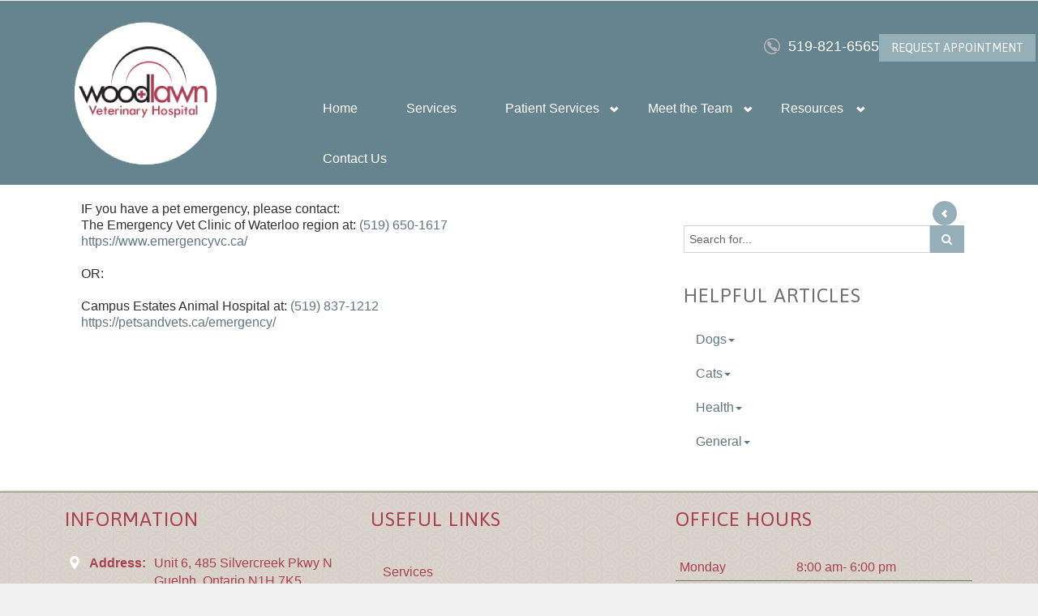

--- FILE ---
content_type: text/html; charset=UTF-8
request_url: https://www.woodlawnvet.ca/holiday-hours.html
body_size: 7971
content:
<!DOCTYPE html>
<html lang="en-US"><head><meta http-equiv="Content-Type" content="text/html; charset=utf-8"><meta name="viewport" content="width=device-width, initial-scale=1.0"><meta name="description" content="The Woodlawn Veterinary Hospital. Providing your veterinary needs in Guelph and surrounding areas. Please come in and visit us today to learn more about our Pet Examination services. Please call 519-821-6565 today."><link rel="icon" type="image/png" href="https://static.royacdn.com/3ec83ff2d6da51d37b5b4b13de293a9a/favicon.png"><link href="http://fonts.googleapis.com/css?family=Open+Sans:400,700,300" rel="stylesheet" type="text/css"><link href="https://fonts.googleapis.com/css?family=Asap:400,400italic,700,700italic" rel="stylesheet" type="text/css"><link href="https://www.woodlawnvet.ca/css/bootstrap.min.css" rel="stylesheet" type="text/css"><link rel="stylesheet" href="//maxcdn.bootstrapcdn.com/font-awesome/4.3.0/css/font-awesome.min.css"><link href="https://www.woodlawnvet.ca/css/common-global.css" rel="stylesheet" type="text/css"><link href="https://www.woodlawnvet.ca/css/site-overrides.css?jxl661227651=jxl661227651" rel="stylesheet" type="text/css"><link href="https://www.woodlawnvet.ca/css/pages/WebPage-5d68bfc5-17bd-4943-8245-f1a1ef9f6aad.css?jxl661227651=jxl661227651" rel="stylesheet" type="text/css"><link href="https://www.woodlawnvet.ca/styles/custom-color.css" rel="stylesheet"><link href="https://www.woodlawnvet.ca/styles/common.css" rel="stylesheet"><script>function goBack(){window.history.back()}</script><title>Holiday Hours Woodlawn Veterinary Hospital</title></head><body data-webroot="" data-page-id="WebPage-5d68bfc5-17bd-4943-8245-f1a1ef9f6aad" data-page-name="holiday-hours" data-siteid="Site-903bcb40-5473-46c8-87ce-11d1258a3d71" data-site="Site-903bcb40-5473-46c8-87ce-11d1258a3d71" class="header-light pattern-none"> <div id="wrapper-outer"> <div id="wrapper"> <div id="wrapper-inner"> <div id="breadcrumb-header-wrapper"> <div id="breadcrumb-header"> <div id="breadcrumb-header-inner"> <div class="breadcrumb-wrapper"> <div class="container"> <div class="row"> <div class="span12"> </div> </div> </div> </div> </div> </div></div> <div id="header-wrapper"> <div id="header"> <div id="header-inner"> <div class="container"> <div class="navbar"> <div class="navbar-inner"> <div class="row"> <div class="col-xs-12"> <a href="#nav" class="visible-xs visible-sm" id="btn-nav">Toggle navigation</a> <div class="col-xs-12 header-wrapper"><div class="col-xs-12 col-md-3 col-lg-3 logo"><img src="https://static.royacdn.com/Site-903bcb40-5473-46c8-87ce-11d1258a3d71/logo2_1_.png" loading="lazy" alt="" class="" data-url="https://www.woodlawnvet.ca/index.html"></div><div class="col-xs-12 col-md-9 col-lg-9 "><div class="col-xs-12 col-sm-12 col-md-9 col-lg-10 " style="text-align: center; padding: 10px 0 0;"><div><div class="info visible-lg visible-md"> <div class="site-phone visible-lg visible-md"><span><a href="tel:519-821-6565" title="Call 519-821-6565">519-821-6565</a></span></div></div> <div class="mobile-icons visible-sm visible-xs"> <ul class="mobile-icons-li"><li><a href="tel:519-821-6565" title="Call 519-821-6565"><span class="fa fa-phone-square"></span></a></li> <li><a href="#" onclick="$('#request-appointment').modal(); return false;"><span class="fa fa-calendar"></span></a></li> </ul></div> </div></div><div class="col-xs-12 hidden-xs col-sm-6 hidden-sm col-md-3 col-lg-2 header-request-appt"><div><a class="btn btn-primary" href="#" onclick="$('#request-appointment').modal(); return false;"><span>Request Appointment</span></a></div></div><div class="col-xs-12 hidden-xs hidden-sm "><div><div id="navigation"> <div class="container"> <div class="navigation-wrapper"> <div class="navigation clearfix-normal"> <ul class="nav"><li class=" " data-active=""><a href="https://www.woodlawnvet.ca/index.html">Home</a></li> <li class=" " data-active=""><a href="https://www.woodlawnvet.ca/services.html">Services</a></li> <li class="dropdown  " role="presentation">
<a class="dropdown-toggle" data-toggle="dropdown" href="#" role="button" aria-haspopup="true" aria-expanded="false">
Patient Services<span class="caret"></span></a><ul class="dropdown-menu"><li class=" "><a href="https://www.woodlawnvet.ca/pharmacy-refills.html">Pharmacy Refills</a></li> <li class=" "><a href="https://www.woodlawnvet.ca/payment-options.html">Payment Options</a></li> <li class=" "><a href="https://www.woodlawnvet.ca/vip-loyalty-program.html">VIP Loyalty Program</a></li>
</ul></li> <li class="dropdown  " role="presentation">
<a class="dropdown-toggle" data-toggle="dropdown" href="https://www.woodlawnvet.ca/about.html" role="button" aria-haspopup="true" aria-expanded="false">
Meet the Team<span class="caret"></span></a><ul class="dropdown-menu"><li class=" "><a href="https://www.woodlawnvet.ca/about-us.html">About Us</a></li> <li class=" "><a href="https://www.woodlawnvet.ca/our-veterinarians.html">Our Veterinarians</a></li> <li class=" "><a href="https://www.woodlawnvet.ca/our-careteam.html">Our Care Team</a></li> <li class=" "><a href="https://www.woodlawnvet.ca/hospital-tour.html">Hospital Tour</a></li> <li class=" "><a href="https://www.woodlawnvet.ca/happy-pets.html">Photo Gallery</a></li>
</ul></li> <li class="dropdown  " role="presentation">
<a class="dropdown-toggle" data-toggle="dropdown" href="#" role="button" aria-haspopup="true" aria-expanded="false">
Resources<span class="caret"></span></a><ul class="dropdown-menu"><li class=" "><a href="https://www.woodlawnvet.ca/rabies.html">Rabies Awareness</a></li> <li class=" "><a href="https://www.woodlawnvet.ca/seasonal-risks.html">Seasonal Risks</a></li> <li class=" "><a href="https://www.woodlawnvet.ca/patient-feedback.html">Patient Feedback</a></li> <li class=" "><a href="https://www.woodlawnvet.ca/web-resources.html">Web Resources</a></li> <li class=" "><a href="https://www.woodlawnvet.ca/blog.html">Blog</a></li>
</ul></li> <li class=" " data-active=""><a href="https://www.woodlawnvet.ca/contact-us.html">Contact Us</a></li>
</ul></div> </div> </div></div></div></div></div></div> </div> </div> </div> </div> </div> </div> </div></div> <div class="visible-xs visible-sm" id="navigation"> <div class="container"> <div class="navigation-wrapper"> <div class="navigation clearfix-normal"> <ul class="nav"><li class=" " data-active=""><a href="https://www.woodlawnvet.ca/index.html">Home</a></li> <li class=" " data-active=""><a href="https://www.woodlawnvet.ca/services.html">Services</a></li> <li class="dropdown  " role="presentation">
<a class="dropdown-toggle" data-toggle="dropdown" href="#" role="button" aria-haspopup="true" aria-expanded="false">
Patient Services<span class="caret"></span></a><ul class="dropdown-menu"><li class=" "><a href="https://www.woodlawnvet.ca/pharmacy-refills.html">Pharmacy Refills</a></li> <li class=" "><a href="https://www.woodlawnvet.ca/payment-options.html">Payment Options</a></li> <li class=" "><a href="https://www.woodlawnvet.ca/vip-loyalty-program.html">VIP Loyalty Program</a></li>
</ul></li> <li class="dropdown  " role="presentation">
<a class="dropdown-toggle" data-toggle="dropdown" href="https://www.woodlawnvet.ca/about.html" role="button" aria-haspopup="true" aria-expanded="false">
Meet the Team<span class="caret"></span></a><ul class="dropdown-menu"><li class=" "><a href="https://www.woodlawnvet.ca/about-us.html">About Us</a></li> <li class=" "><a href="https://www.woodlawnvet.ca/our-veterinarians.html">Our Veterinarians</a></li> <li class=" "><a href="https://www.woodlawnvet.ca/our-careteam.html">Our Care Team</a></li> <li class=" "><a href="https://www.woodlawnvet.ca/hospital-tour.html">Hospital Tour</a></li> <li class=" "><a href="https://www.woodlawnvet.ca/happy-pets.html">Photo Gallery</a></li>
</ul></li> <li class="dropdown  " role="presentation">
<a class="dropdown-toggle" data-toggle="dropdown" href="#" role="button" aria-haspopup="true" aria-expanded="false">
Resources<span class="caret"></span></a><ul class="dropdown-menu"><li class=" "><a href="https://www.woodlawnvet.ca/rabies.html">Rabies Awareness</a></li> <li class=" "><a href="https://www.woodlawnvet.ca/seasonal-risks.html">Seasonal Risks</a></li> <li class=" "><a href="https://www.woodlawnvet.ca/patient-feedback.html">Patient Feedback</a></li> <li class=" "><a href="https://www.woodlawnvet.ca/web-resources.html">Web Resources</a></li> <li class=" "><a href="https://www.woodlawnvet.ca/blog.html">Blog</a></li>
</ul></li> <li class=" " data-active=""><a href="https://www.woodlawnvet.ca/contact-us.html">Contact Us</a></li>
</ul></div> </div> </div></div> <div id="content"> <div class="container"> <div id="main"> <input class="btn btn-primary arrow-left back-button" value="" onclick="goBack()"><div class="col-xs-12 "><div class="col-xs-12 col-md-8 col-lg-8 " style="padding: 0 20px;"><div class="col-xs-12 "><div><p dir="ltr" id="internal-source-marker_0.5356924577205358">IF you have a pet emergency, please contact:<br>The Emergency Vet Clinic of Waterloo region at: <a data-cke-saved-href="tel:5196501617" href="tel:5196501617" data-toggle-value="" data-toggle-default-visible="false" data-toggle-show-animation="" data-toggle-hide-animation="" data-toggle-show-animation-options="{}" data-toggle-hide-animation-options="{}" id="" class="" target="_self">(519) 650-1617</a><br><a data-cke-saved-href="https://www.emergencyvc.ca/" href="https://www.emergencyvc.ca/" target="_blank" rel="noreferrer">https://www.emergencyvc.ca/</a><br><br>OR:<br><br>Campus Estates Animal Hospital at: <a data-cke-saved-href="tel:5198371212" href="tel:5198371212" data-toggle-value="" data-toggle-default-visible="false" data-toggle-show-animation="" data-toggle-hide-animation="" data-toggle-show-animation-options="{}" data-toggle-hide-animation-options="{}" id="" class="" target="_self">(519) 837-1212</a><br><a data-cke-saved-href="https://petsandvets.ca/emergency/" href="https://petsandvets.ca/emergency/" target="_blank" rel="noreferrer">https://petsandvets.ca/emergency/</a></p></div></div></div><div class="col-xs-12 col-md-4 col-lg-4 sidebar" style="padding: 10px;"><div class="col-xs-12 " style="margin: 20px 0;"><div class="input-group search-bar-widget " data-url="https://www.woodlawnvet.ca/search-results.html" data-variables="search"> <input type="text" class="form-control" placeholder="Search for..." value=""><span class="input-group-btn"> <button class="btn btn-primary search-btn" type="button"><i class="fa fa-search"></i></button> </span></div></div><div class="col-xs-12 "><div><h2>Helpful Articles</h2></div><div><ul class="menu nav"><li class="dropdown  " role="presentation">
<a class="dropdown-toggle" data-toggle="dropdown" href="#" role="button" aria-haspopup="true" aria-expanded="false">
Dogs<span class="caret"></span></a><ul class="dropdown-menu"><li class=" "><a href="https://www.woodlawnvet.ca/articles/canine-distemper.html">Canine Distemper</a></li> <li class=" "><a href="https://www.woodlawnvet.ca/articles/canine-parvovirus.html">Canine Parvovirus</a></li> <li class=" "><a href="https://www.woodlawnvet.ca/articles/picking-your-perfect-puppy.html">Picking Your Perfect Puppy</a></li>
</ul></li> <li class="dropdown  " role="presentation">
<a class="dropdown-toggle" data-toggle="dropdown" href="#" role="button" aria-haspopup="true" aria-expanded="false">
Cats<span class="caret"></span></a><ul class="dropdown-menu"><li class=" "><a href="https://www.woodlawnvet.ca/articles/feline-distemper.html">Feline Distemper</a></li> <li class=" "><a href="https://www.woodlawnvet.ca/articles/picking-your-perfect-cat.html">Picking Your Perfect Cat</a></li> <li class=" "><a href="https://www.woodlawnvet.ca/articles/why-cats-like-to-relax-and-sleep-up-high.html">Why Cats Like to Relax and Sleep Up High</a></li>
</ul></li> <li class="dropdown  " role="presentation">
<a class="dropdown-toggle" data-toggle="dropdown" href="#" role="button" aria-haspopup="true" aria-expanded="false">
Health<span class="caret"></span></a><ul class="dropdown-menu"><li class=" "><a href="https://www.woodlawnvet.ca/articles/dental-hygiene-and-oral-care.html">Dental Hygiene and Care</a></li> <li class=" "><a href="https://www.woodlawnvet.ca/articles/euthanasia.html">Euthanasia</a></li> <li class=" "><a href="https://www.woodlawnvet.ca/articles/feeding-your-pet.html">Feeding Your Pet</a></li> <li class=" "><a href="https://www.woodlawnvet.ca/articles/general-pet-safety.html">General Pet Safety</a></li> <li class=" "><a href="https://www.woodlawnvet.ca/articles/heartworm.html">Heartworm</a></li> <li class=" "><a href="https://www.woodlawnvet.ca/articles/heat-stroke-awareness.html">Heatstroke Awareness</a></li> <li class=" "><a href="https://www.woodlawnvet.ca/articles/pet-grooming.html">Pet Grooming</a></li> <li class=" "><a href="https://www.woodlawnvet.ca/articles/pet-obesity.html">Pet Obesity</a></li> <li class=" "><a href="https://www.woodlawnvet.ca/articles/reasons-to-trim-your-dog-s-nails.html">Reasons to Trim Your Dog's Nails</a></li> <li class=" "><a href="https://www.woodlawnvet.ca/articles/recognizing-an-ill-pet.html">Recognizing An Ill Pet</a></li> <li class=" "><a href="https://www.woodlawnvet.ca/articles/seasonal-care.html">Seasonal Care</a></li> <li class=" "><a href="https://www.woodlawnvet.ca/articles/vaccinations-and-examinations.html">Vaccinations and Examinations</a></li>
</ul></li> <li class="dropdown  " role="presentation">
<a class="dropdown-toggle" data-toggle="dropdown" href="#" role="button" aria-haspopup="true" aria-expanded="false">
General<span class="caret"></span></a><ul class="dropdown-menu"><li class=" "><a href="https://www.woodlawnvet.ca/articles/bringing-your-pet-home.html">Bringing Your Pet Home</a></li> <li class=" "><a href="https://www.woodlawnvet.ca/articles/pets-and-kids.html">Pets and Kids</a></li> <li class=" "><a href="https://www.woodlawnvet.ca/articles/how-to-adopt.html">How to Adopt</a></li> <li class=" "><a href="https://www.woodlawnvet.ca/articles/traveling-with-your-pet.html">Traveling With Your Pet</a></li> <li class=" "><a href="https://www.woodlawnvet.ca/articles/training-your-pet.html">Training Your Pet</a></li> <li class=" "><a href="https://www.woodlawnvet.ca/articles/finding-a-reputable-breeder.html">Finding a Reputable Breeder</a></li> <li class=" "><a href="https://www.woodlawnvet.ca/articles/first-aid-for-pets.html">First Aid for Pets</a></li>
</ul></li>
</ul></div></div></div></div> </div> </div> </div> </div> <div id="footer-wrapper"> <div id="footer-top"> <div id="footer-top-inner" class="container"> <div class="row"> <div class="widget col-xs-12 col-sm-12"> <div class="content"> <div class="col-xs-12 "><div class="col-xs-12 col-md-4 col-lg-4 "><div><h2>Information</h2></div><div><table class="contact"><tbody><tr><th class="address">Address:</th> <td>Unit 6, 485 Silvercreek Pkwy N <br> Guelph, Ontario N1H 7K5</td> </tr><tr><th class="phone">Phone:</th> <td>519-821-6565</td> </tr><tr><th class="email">E-mail:</th> <td><a href="#" onclick="$('#contactmemodal').modal(); return false;"><span>Send a Message</span></a></td> </tr></tbody></table></div><div class="col-xs-12 " style="margin: 20px 0;"><div><iframe src="https://www.google.com/maps/embed?pb=!1m14!1m8!1m3!1d11566.672319426316!2d-80.2949569!3d43.5509604!3m2!1i1024!2i768!4f13.1!3m3!1m2!1s0x0%3A0x22f7ed2097dbcc1!2sWoodlawn+Veterinary+Hospital!5e0!3m2!1sen!2sus!4v1472248110704" width="300" height="300" frameborder="0" style="border:0" allowfullscreen></iframe></div></div></div><div class="col-xs-12 col-md-4 col-lg-4 "><div><h2>Useful Links</h2></div><div><ul class="menu nav"><li class=" " data-active=""><a href="https://www.woodlawnvet.ca/services.html">Services</a></li> <li class=" " data-active=""><a href="https://www.woodlawnvet.ca/our-veterinarians.html">Our Veterinarians</a></li> <li class=" " data-active=""><a href="https://www.woodlawnvet.ca/our-careteam.html">Our Care Team</a></li> <li class=" " data-active=""><a href="https://www.woodlawnvet.ca/page/privacy-policy.html">Privacy Policy</a></li> </ul></div></div><div class="col-xs-12 col-md-4 col-lg-4 "><div><h2>Office Hours</h2></div><div><table class="office-hours"><thead><tr><th>Day</th></tr></thead><tbody><tr><td>Mon<span>day</span></td><td>8:00 am- 6:00 pm</td></tr><tr><td>Tues<span>day</span></td><td>8:00 am- 6:00 pm</td></tr><tr><td>Wed<span>nesday</span></td><td>8:00 am - 8:00 pm</td></tr><tr><td>Thurs<span>day</span></td><td>8:00 am - 8:00 pm</td></tr><tr><td>Fri<span>day</span></td><td>8:00 am- 6:00 pm</td></tr><tr><td>Sat<span>urday</span></td><td>9:00 am - 12:00 pm</td></tr><tr><td>Sun<span>day</span></td><td>Closed</td></tr></tbody></table></div><div class="col-xs-12 " style="margin-top: 20px;"><div><div style="text-align: center;"><a data-cke-saved-href="https://www.woodlawnvet.ca/emergency-services.html" href="https://www.woodlawnvet.ca/emergency-services.html" data-toggle-value="" data-toggle-default-visible="false" data-toggle-show-animation="" data-toggle-hide-animation="" data-toggle-show-animation-options="{}" data-toggle-hide-animation-options="{}" id="" class="btn btn-primary" target="_self">24-Hour Emergency Service</a></div></div></div></div></div> </div> </div> </div> </div> </div> <div id="footer" class="footer container"> <div id="footer-inner"> <div class="row"> <div class="span6 copyright"> <p>Powered by <a href="http://www.roya.com/?utm_source=www.woodlawnvet.ca&amp;utm_campaign=poweredby" title="Powered By Roya" target="_blank"> <img src="https://www.royacdn.com/unsafe/smart/3ec83ff2d6da51d37b5b4b13de293a9a/website_powered_by.png" width="75px" height="auto" alt="Powered By Roya"></a></p> </div> <div class="span6 share"> <div class="content"> <div class="col-md-4"> <ul class="social-icons"><li><a href="https://www.facebook.com/woodlawnvethospital/" class="fa fa-facebook" target="_blank"></a></li> </ul></div> </div> </div> </div> </div> </div> </div> </div> </div> <div class="modal fade" id="contactmemodal" tabindex="-1" role="dialog" aria-labelledby="basicModal" aria-hidden="true"> <div class="modal-dialog"> <div class="modal-content"> <div class="modal-body"> <form id="form-687aa6fa909d3" class="cmsForm " data-hide-after-submit="" data-meta="[base64]" data-signature="415ef9ee799b00cae4895cf30e9abb25062b33e45033d1ad10f442d432369257"> <div class="fieldset"><div class="form-group required" data-type="text" data-required="true"> <input name="Name" value="" id="Name" type="text" placeholder="Your Name" class="form-control"></div><div class="form-group required" data-type="text" data-required="true"> <input name="email" value="" id="email" type="text" placeholder="Email" class="form-control"></div><div class="form-group " data-type="text" data-required="true"> <textarea name="Message" id="Message" placeholder="Message" class="form-control"></textarea></div><div class="form-group" data-type="submit"> <input type="submit" class="btn btn-primary" value="Submit"></div></div><div class="container-fluid" style="padding: 0;"> <div class="alert alert-success hidden">Form submitted successfully!</div> <div class="alert alert-danger alert-missing-fields hidden">You are missing required fields.</div> <div class="alert alert-danger alert-custom-errors hidden">Dynamic Error Description</div> <div class="alert alert-danger alert-processing-error hidden">There was an error processing this form.</div></div> </form></div> <div class="modal-footer"> <button type="button" class="btn btn-default" data-dismiss="modal">Close</button> </div> </div> </div> </div> <div class="modal fade" id="request-appointment" tabindex="-1" role="dialog" aria-labelledby="basicModal" aria-hidden="true"> <div class="modal-dialog"> <div class="modal-content"> <div class="modal-body"><div class="col-xs-12 " style="padding: 0;"><div><h3>Experience Excellence in Veterinary Care</h3></div></div> <form id="form-687aa6fa90a99" class="cmsForm " data-hide-after-submit="" data-meta="[base64]" data-signature="e41217e64c607afe884f6497dc62c287d8b6bb627d36990eed2b9b2ea00c936c"> <div class="fieldset"><div class="form-group required" data-type="text" data-required="true"> <input name="Full Name" value="" id="Full Name" type="text" placeholder="Full Name" class="form-control"></div><div class="form-group required" data-validation="^[a-zA-Z0-9._%-]+@[a-zA-Z0-9.-]+\.[a-zA-Z]{2,4}$" data-type="text" data-required="true"> <input name="Email" value="" id="Email" type="text" placeholder="Email Address" class="form-control"></div><div class="col-xs-12 " style="padding: 0;"><div class="col-xs-12 col-lg-6 " style="padding: 0;"><div class="form-group required" data-validation="^(([0-9]{1})*[- .(]*([0-9]{3})[- .)]*[0-9]{3}[- .]*[0-9]{4})+$" data-type="text" data-required="true"> <input name="Phone Number" value="" id="Phone Number" type="text" placeholder="Phone Number" class="form-control"></div></div><div class="col-xs-12 col-lg-6 " style="padding: 0;"><div class="form-group required" data-type="text" data-required="true"> <select name="Phone Type" id="Phone Type" class="form-control" title=""><option value="Cell">Cell</option><option value="Home">Home</option><option value="Work">Work</option></select></div></div></div><div class="col-xs-12 col-lg-12 " style="padding: 0;"><div class="col-xs-12 col-lg-6 " style="padding: 0;"><div class="form-group required" data-type="text" data-required="true"> <input name="Pet's Name" value="" id="Pet's Name" type="text" placeholder="Pet's Name" class="form-control"></div></div><div class="col-xs-12 col-lg-6 " style="padding: 0;"><div class="form-group required" data-type="text" data-required="true"> <select name="Pet Type" id="Pet Type" class="form-control" title=""><option value="Dog">Dog</option><option value="Cat">Cat</option></select></div></div></div><div class="form-group " data-type="text" data-required="true"> <input name="Reason" value="" id="Reason" type="text" placeholder="Reason for Appointment" class="form-control"></div><div class="col-xs-12 " style="padding: 0;"><div class="col-xs-12 col-lg-4 " style="padding: 0;"><div class="form-group required" data-type="text" data-required="true"> <select name="Month" id="Month" class="form-control" title=""><option value="January">January</option><option value="February">February</option><option value="March">March</option><option value="April">April</option><option value="May">May</option><option value="June">June</option><option value="July">July</option><option value="August">August</option><option value="September">September</option><option value="October">October</option><option value="November">November</option><option value="December">December</option></select></div></div><div class="col-xs-12 col-lg-3 " style="padding: 0;"><div class="form-group required" data-type="text" data-required="true"> <select name="Day" id="Day" class="form-control" title=""><option value="1">1</option><option value="2">2</option><option value="3">3</option><option value="4">4</option><option value="5">5</option><option value="6">6</option><option value="7">7</option><option value="8">8</option><option value="9">9</option><option value="10">10</option><option value="11">11</option><option value="12">12</option><option value="13">13</option><option value="14">14</option><option value="15">15</option><option value="16">16</option><option value="17">17</option><option value="18">18</option><option value="19">19</option><option value="20">20</option><option value="21">21</option><option value="22">22</option><option value="23">23</option><option value="24">24</option><option value="25">25</option><option value="26">26</option><option value="27">27</option><option value="28">28</option><option value="29">29</option><option value="30">30</option><option value="31">31</option></select></div></div><div class="col-xs-12 col-lg-5 " style="padding: 0;"><div class="form-group required" data-type="text" data-required="true"> <select name="Time" id="Time" class="form-control" title=""><option value="8:00am">8:00am</option><option value="9:00am">9:00am</option><option value="10:00am">10:00am</option><option value="11:00am">11:00am</option><option value="12:00pm">12:00pm</option><option value="1:00pm">1:00pm</option><option value="2:00pm">2:00pm</option><option value="3:00pm">3:00pm</option><option value="4:00pm">4:00pm</option><option value="5:00pm">5:00pm</option></select></div></div></div><div class="form-group" data-type="submit"> <input type="submit" class="btn btn-primary" style="margin: 20px 0;" value="Request Appointment"></div><div class="col-xs-12 "><div>We will review your request and confirm your appointment as soon as possible.</div></div></div><div class="container-fluid" style="padding: 0;"> <div class="alert alert-success hidden">Form submitted successfully!</div> <div class="alert alert-danger alert-missing-fields hidden">You are missing required fields.</div> <div class="alert alert-danger alert-custom-errors hidden">Dynamic Error Description</div> <div class="alert alert-danger alert-processing-error hidden">There was an error processing this form.</div></div> </form></div> <div class="modal-footer"> <button type="button" class="btn btn-default" data-dismiss="modal">Close</button> </div> </div> </div> </div> <script>var siteRoot="https://www.woodlawnvet.ca/";var siteExtension=".html";</script><script type="text/javascript" src="https://www.woodlawnvet.ca/js/common.js?jxl661227651=jxl661227651"></script><!--[if lt IE 9]>
                <script src="https://www.woodlawnvet.ca/js/html5shiv.min.js"></script>
                <script src="https://www.woodlawnvet.ca/js/respond.min.js"></script>
            <![endif]--><script src="https://www.woodlawnvet.ca/js/search-bar.js?jxl661227651=jxl661227651"></script><script async src="https://www.googletagmanager.com/gtag/js"></script><script>window.dataLayer=window.dataLayer||[];function gtag(){dataLayer.push(arguments);}
gtag('js',new Date());gtag('config','G-4LT2GDB7C6');ga('create',' UA-75847410-40','auto',{'name':'ba190d507418948726495c81e9f7d01b'});ga('ba190d507418948726495c81e9f7d01b.require','eventTracker');ga('ba190d507418948726495c81e9f7d01b.require','outboundLinkTracker');ga('ba190d507418948726495c81e9f7d01b.send','pageview');</script><script>(function(i,s,o,g,r,a,m){i['GoogleAnalyticsObject']=r;i[r]=i[r]||function(){(i[r].q=i[r].q||[]).push(arguments)},i[r].l=1*new Date();a=s.createElement(o),m=s.getElementsByTagName(o)[0];a.async=1;a.src=g;m.parentNode.insertBefore(a,m)})
(window,document,'script','//www.google-analytics.com/analytics.js','ga');gtag('config','G-4LT2GDB7C6');ga('create',' UA-75847410-40','auto',{'name':'ba190d507418948726495c81e9f7d01b'});ga('ba190d507418948726495c81e9f7d01b.require','eventTracker');ga('ba190d507418948726495c81e9f7d01b.require','outboundLinkTracker');ga('ba190d507418948726495c81e9f7d01b.send','pageview');</script><script type="text/javascript" src="https://www.woodlawnvet.ca/scripts/realia.js"></script><style>.menu .results-header {background:none;}.menu .navbar .tab-content {padding:0;}</style><div class="modal fade login" id="loginModal"> <div class="modal-dialog animated"> <div class="modal-content"> <div class="modal-header"> <button type="button" class="close" data-dismiss="modal" aria-hidden="true">×</button> <h4 class="modal-title">Login</h4> </div> <div class="modal-body"> <div class="box"> <div class="content"> <div class="error"></div> <div class="form loginBox"> <form method="post" action="/login" accept-charset="UTF-8"> <input type="hidden" name="login_filter_action" value="login"><input id="_login_email" class="form-control" type="text" placeholder="Email" name="email"><input id="_login_password" class="form-control" type="password" placeholder="Password" name="password"><input class="btn btn-default btn-login" type="submit" value="Login"><br><a href="#" class="forgotPasswordLink">Forgot Password?</a> <br><h3>OR</h3> <div class="social-btns"> <a href="https://admin.roya.com/front-site/hybrid-login/?site=Site-903bcb40-5473-46c8-87ce-11d1258a3d71&amp;service=Facebook&amp;ts=1769007055&amp;ref=https%3A%2F%2Fwww.woodlawnvet.ca%2Fholiday-hours.html&amp;token=db7ea01dfd8b10599592cda2be20f0172689fdfe2266a8b24b281b6373894deb" class="btn btn-lg col-xs-12 btn-social btn-facebook v-margin-5"><span class="fa fa-facebook"></span> Sign in with Facebook</a><a href="https://admin.roya.com/front-site/hybrid-login?site=Site-903bcb40-5473-46c8-87ce-11d1258a3d71&amp;service=Google&amp;ts=1769007055&amp;ref=https%3A%2F%2Fwww.woodlawnvet.ca%2Fholiday-hours.html&amp;token=cf9d46be41e19d142ed585a3721c5e31b6e9bb1c32331dafc44bf5c392874c30" class="btn btn-lg col-xs-12 btn-social btn-google v-margin-5"><span class="fa fa-google"></span> Sign in with Google</a> </div> </form> <form method="post" action="/forgotPassword" accept-charset="UTF-8" class="forgotPasswordForm"> <input type="hidden" name="login_filter_action" value="forgot"><br><div class="resetPassworderror"></div> <br><input id="_forgotPassword_email" class="form-control" type="text" placeholder="Email" name="email"><input class="btn btn-default btn-resetPassword" type="submit" value="Send new password"></form> </div> <div class="form registerBox"> <form method="post" action="/register" accept-charset="UTF-8"> <input type="hidden" name="login_filter_action" value="register"><input id="_register_email" class="form-control" type="text" placeholder="Email" name="email"><input id="_register_firstname" class="form-control" type="text" placeholder="First Name" name="firstName"><input id="_register_lastname" class="form-control" type="text" placeholder="Last Name" name="lastName"><input id="_register_phone" class="form-control" type="text" placeholder="Phone" name="phone"><input id="_register_password" class="form-control" type="password" placeholder="Password" name="password"><input id="_register_password_confirmation" class="form-control" type="password" placeholder="Repeat Password" name="password_confirmation"><input class="btn btn-default btn-register" type="submit" value="Create account"></form> </div> </div> </div> </div> <div class="modal-footer"> <div class="forgot login-footer"> <span>Looking to <a class="loginWidgetViewRegisterFormBtn" href="#">create an account</a> ?</span> </div> <div class="forgot register-footer"> <span>Already have an account?</span> <a class="loginWidgetViewLoginFormBtn" href="#">Login</a> </div> </div> </div> </div></div> <div class="modal fade saveSearch" id="saveSearchModal"> <div class="modal-dialog animated"> <div class="modal-content"> <div class="modal-header"> <button type="button" class="close" data-dismiss="modal" aria-hidden="true">×</button> <h4 class="modal-title">Save Search</h4> </div> <div class="modal-body"> <div class="box"> <div class="content"> <div class="saved_search_error"></div> <div class="form saveSearchBox"> <form method="post" action="/saveSearch" accept-charset="UTF-8"> <input id="_saved_search_name" class="form-control" type="text" placeholder="Name your search" name="saved_search_name"><br><input class="btn btn-primary btn-save-search" type="submit" value="Save"></form> </div> </div> </div> </div> </div> </div></div> <div class="modal fade savedSearch" id="savedSearchListModal"> <div class="modal-dialog animated"> <div class="modal-content"> <div class="modal-header"> <button type="button" class="close" data-dismiss="modal" aria-hidden="true">×</button> <h4 class="modal-title">Saved Searches</h4> </div> <div class="modal-body"> <div class="box"> <div class="content"> <div class="saved_search_error"></div> <div class="savedSearchList"> <ul class="savedSearches list-group"></ul></div> </div> </div> </div> </div> </div></div> <script>window.canvasConfirm=(title,message,buttons,footerMessage)=>{const modal=$('#globalConfirmModal');modal.find('.modal-title').html(title);modal.find('.modal-body').html(message);const footer=modal.find('.modal-footer');footer.html('');buttons.forEach(btnData=>{const btn=$('<button/>');btn.html(btnData['text']||'Confirm');btn.attr('class',btnData['className']||'');const defaultFn=()=>{console.log('no callback configured');};const cb=btnData['callback']||defaultFn;btn.on('click',(event)=>{cb(event,modal)});footer.append(btn);});footer.append(footerMessage);modal.modal('show');};</script><div class="modal fade confirm-modal" id="globalConfirmModal"> <div class="modal-dialog" role="document"> <div class="modal-content"> <div class="modal-header"> <button type="button" class="close" data-dismiss="modal" aria-label="Close"><span aria-hidden="true">×</span></button> <h4 class="modal-title">Modal title</h4> </div> <div class="modal-body"> <p>One fine body…</p> </div> <div class="modal-footer"> <button type="button" class="btn btn-default" data-dismiss="modal">Close</button> <button type="button" class="btn btn-primary">Save changes</button> </div> </div> </div></div> <div class="modal fade updateProfile" id="updateProfileModal"> <div class="modal-dialog animated"> <div class="modal-content"> <div class="modal-header"> <button type="button" class="close" data-dismiss="modal" aria-hidden="true">×</button> <h4 class="modal-title">Update Profile</h4> </div> <div class="modal-body"> <div class="updateProfileerror"></div> <div class="form updateProfileBox"> <form method="post" action="/updateProfile" accept-charset="UTF-8" class="form-horizontal"> <input type="hidden" name="login_filter_action" value="update-profile"><input type="hidden" name="_id" value=""><div class="form-group"> <label for="_updateProfile_email" class="col-sm-3 control-label">Email</label> <div class="col-sm-9"> <input id="_updateProfile_email" class="form-control" type="text" placeholder="" name="email" value=""></div> </div> <div class="form-group"> <label for="_updateProfile_firstname" class="col-sm-3 control-label">Name</label> <div class="col-sm-9"> <input id="_updateProfile_firstname" class="form-control" type="text" placeholder="" name="name" value=""></div> </div> <div class="form-group"> <label for="_updateProfile_password" class="col-sm-3 control-label">Password</label> <div class="col-sm-9"> <input id="_updateProfile_password" class="form-control" type="password" placeholder="leave empty to remain unchanged" name="password"></div> </div> <div class="form-group"> <label for="_updateProfile_password_confirmation" class="col-sm-3 control-label">Confirm Password</label> <div class="col-sm-9"> <input id="_updateProfile_password_confirmation" class="form-control" type="password" placeholder="leave empty to remain unchanged" name="password_confirmation"></div> </div> <div class="form-group"> <div class="col-sm-offset-2 col-sm-10"> <input class="btn btn-primary btn-update-profile pull-right" type="submit" value="Update Your Profile"></div> </div> </form> </div> </div> <div class="modal-footer" style="border-top:none;"> </div> </div> </div></div></body></html>


--- FILE ---
content_type: text/css;charset=UTF-8
request_url: https://www.woodlawnvet.ca/css/site-overrides.css?jxl661227651=jxl661227651
body_size: 2370
content:
@media (min-width: 1320px) {
	div#content{
	padding-top: 50px;
	}
}

@media (max-width: 1199px) {
	div a.home-buttons{
	font-size: 10px;
	background-position: 5% !important;
	margin: 0px;
	padding: 0px;
}
	div.cta-block{
	height: 270px;
	}
}

@media (max-width: 1199px) {
	#header-wrapper #header #header-inner .navbar .navbar-inner .site-phone {
	  line-height: 90px !important;
	}
}


@media (max-width: 991px) {

	.header-wrapper {
	  width: 100%;	
	}
	
	.logo {
	  text-align: center;
	}
	
	.logo img {
	  margin: auto;
	  max-width: 180px;
	}	
	
	div#content div#main {
		padding-left: 0px;
		padding-right: 0px;
	}
	
	div#header-wrapper #header #header-inner .navbar .navbar-inner .logo {
    height: 140px;
	}
}	

@media (max-width: 768px) {

	div.header-request-appt {
		padding: 0 0 20px;
		text-align: center;
	}
	
	#header-wrapper #header #header-inner .navbar .navbar-inner .site-phone {
	  line-height: 50px !important;
	}
	
}


@media (max-width: 767px) {
	#header-wrapper #header #header-inner .navbar .navbar-inner {
    	padding-left: 0px !important;
    	padding-right: 0px !important;
	}
}


@media (max-width: 500px) {
	div a.home-buttons{
	font-size: 14px;
	background-size: 9%;
	background-position:  10%;
	margin: 0px;
	padding: 0px;
	}
	div.cta-block{
	height: 300px;
	padding: 0px;

	}
	.home-video{
	height: 200px !important;
	}
	.slider-text h2{
	font-size:15px !important;
	}

	div.slider-text h4{
	font-size:14px
	}
}


/* -- Fix for mobile repsonsive issue with display: table; -- */

body #wrapper-outer #wrapper {
    display: block !important;
}

body #wrapper-outer #wrapper #wrapper-inner {
    display: inline !important;
}

body #wrapper-outer #wrapper #footer-wrapper {
    display: block !important;
    height: auto !important;
}

#header-wrapper #header #header-inner .navbar .navbar-inner #btn-nav {
    margin-top: 10px !important;
    position: absolute;
    z-index: 500;
}

body {
    font-size: 16px !important;
    color: #313131 !important;
}

/*--- Header Overrides ----*/

#header-wrapper #header #header-inner .navbar .navbar-inner .logo {
 	margin: 20px 0 0 !important;
  	line-height: 0 !important;
	z-index: 300;
}

.header-request-appt {
	padding: 40px 0 0; 
	text-align: center;	
}

/*-- General Overrides --*/

#content {
  background-color: #fff !important;
}



/*-- Home Blocks --*/

.home-blocks {
  padding: 30px 0;
  border-bottom: 1px solid #c4c4c4;
  box-shadow: 0 20px 20px -20px #c4c4c4;
  -moz-box-shadow: 0 20px 20px -20px #c4c4c4;
  -o-box-shadow: 0 20px 20px -20px #c4c4c4;
  -webkit-box-shadow: 0 20px 20px -20px #c4c4c4;
  -ms-box-shadow: 0 20px 20px -20px #c4c4c4;
  background: #EBEBEB;
  background: #DCD5CB url("https://www.royacdn.com/unsafe/smart/Site-903bcb40-5473-46c8-87ce-11d1258a3d71/dimension.png");
}



/*-- Slider --*/

.carousel-inner img.img-responsive {
  width: 100%;
}

a.carousel-control {
  position: absolute;
  left: 0;
  bottom: 50px;
  width: 90%;
  font-size: 50px;
  color: rgba(0, 0, 0, 0.5);
  text-align: center;
  text-shadow: 0 1px 2px rgba(115, 115, 115, 0.6);
  z-index: 20;
  top: inherit;
}


/* ---- Contact Information Overrides ----- */

.site-phone a {
  text-decoration: none;
  color: #fff;
}
.site-phone a:hover {
  color: #fff;
}
.broker-info ul {
  list-style: none;
  padding: 0;
}

table.office-hours {
  width: 100%;
  color: #AC3F54;
}

table.office-hours thead {
  display: none;
}

table.office-hours tr td {
  padding: 5px;
  border-bottom: 1px solid #727272;
}


/* ----- Social Icon Overrides ------ */

.span6.share {
  float: right;
}
.social-icons {
	list-style: none;
    padding:0;
	width: 320px;
}
.social-icons li {
    float: right;
    margin-right:5px;
    border:1px solid rgba(255,255,255,0.3);
    -webkit-border-radius:100px;
    -moz-border-radius:100px;
    -ms-border-radius:100px;
    -o-border-radius:100px;
    border-radius:100px;
    padding:5px;
    width:32px;
    height:32px;
    line-height:26px;
    text-align:center;
    transition:all 300ms ease-in-out;
    -o-transition:all 300ms ease-in-out;
    -moz-transition:all 300ms ease-in-out;
    -webkit-transition:all 300ms ease-in-out;
}

.social-icons li a {
	font-size: 15px!important;
	text-align: center;
	text-decoration: none !important;
	color: #D8D1C8;
}
.social-icons li:hover {
    background-color:#fefefe;
}

/* ----- Footer Overrides ------ */

#footer-wrapper #footer #footer-inner p {
  margin: 0px;
  color: #fff !important;
}
#footer-wrapper #footer {
  border: 0px;
  margin-top: 0px;
  padding: 10px 0px !important;
}
.span6.copyright {
  float: left;
}

/* -- Modal Overrides -- */

.modal-body form.cmsForm {
  display: inline-block;
}

/*----- Font Awesome -----*/

.fa-paw:before {
  content: "\f1b0";
  float: left;
  margin: 20px 20px 0 0;
}

/* - Back Button */

.btn.btn-primary.arrow-left {
    background-image: url("../images/arrow-left-white.png");
    background-position: 10px center;
    background-repeat: no-repeat;
    background-size: 8px 11px;
    padding-left: 15px;
}

input.btn.btn-primary.arrow-left.back-button {
    margin: 0 0 -50px;
    float: right;
    position: relative;
    right: 30px;
    width: 10px;
    z-index: 100;
    border-radius: 50px;
    height: 30px;
}


/* Mobile Menu Icons */

.mobile-icons-li .fa-envelope:before {
    margin: 0;
}

.mobile-icons-li li {
    display: inline;
    margin: 0 20px 0;
}

ul.mobile-icons-li {
    padding: 0;
}

.mobile-icons span.fa {
    font-size: 25px;
    vertical-align: middle;
}

.mobile-icons {
    text-align: center;
}

.mobile-icons-li a {
    color: #FFFFFF;
}
.mobile-icons-li a:hover {
    color: #E1DDD1;
}

#header .container {
    width: 95%;
}

/*-- Home --*/

a.home-buttons {
    font-size: 20px;
    font-weight: 600px;
    padding: 11px 0px 11px 0px !important;
    width: 100%;
    transition: all 0.5s ease;
}

#request {
    background: #94AFB8 url('https://www.royacdn.com/unsafe/smart/Site-903bcb40-5473-46c8-87ce-11d1258a3d71/schedule.png') no-repeat 3% 10px;
}

#services{
	background: #94AFB8 url("https://www.royacdn.com/unsafe/smart/Site-903bcb40-5473-46c8-87ce-11d1258a3d71/person.png")  no-repeat 3% 10px
}

#resources{
	background: #94AFB8 url("https://www.royacdn.com/unsafe/smart/Site-903bcb40-5473-46c8-87ce-11d1258a3d71/editing.png") no-repeat 3% 10px
}

h1, .h1, h2, .h2, h3, .h3 {
	text-transform: uppercase;
	letter-spacing: 1px;
}

.cta-block{
	background: #E1DDD1;
	padding: 0px 20px;
	height: 250px;
	box-shadow: 0px 1px 10px #272727;
}

.slider-titles{
	background: #66848E;
	color: #f0f0f0;
}

.slider-titles a{
	color: #fff;
}

.slider-titles a:hover{
	color: #fff;
}


.home-title h1{
    text-transform: uppercase;
    letter-spacing: 1px;
    color: #9D6477;
    text-shadow: rgb(255, 255, 255) -1px -1px 1px,rgb(160, 99, 119) 1px 1px 1px;
}

.welcome-paragraph{
	padding: 0 0 20px; 
    border-bottom: 2px solid #66848E;     
    margin-bottom: 20px; 
    }

.slider-titles h2 {
    margin: 0px;
    padding: 10px 0px;
}

.home-video{
	height: 415px;
}

hr{
	width: 20%;
	border-bottom: 5px solid #94AFB8;
}

.resources-wrapper{
	padding: 10px 0px;
	border-top: 2px dotted #D7D2C9;
}

.resources-wrapper img{
	margin: 20px auto 0px; 
	max-width: 250px;
	padding: 10px;
}

/*-- Pages --*/

.vet-wrapper{
	background-color: #EEEEEE;
	margin: 20px 0px;
	padding: 20px;

}

.vet-wrapper img{
	max-width: 200px;
	border: solid 5px white;
	margin-top: 50px;
	box-shadow: 0px 0px 1px #272727;

}

.vet-wrapper h3{
	border-bottom: 1px solid #272727;
	padding-bottom: 3px
}

.photogallery img{
	border: 3px solid #D6D1C9;
	margin: 5px;
	border-radius: 5px;
	 -webkit-filter: brightness(50%);
}

.photogallery img:hover{ 
	-webkit-filter: brightness(95%);
}

.photogallery img:hover{ 
	-webkit-filter: brightness(100%);
}

.blog-img img {
    max-width: 400px;
    margin: auto;
}

.blog-img {
    padding: 10px 15px;
    float: right;
}


--- FILE ---
content_type: text/css;charset=UTF-8
request_url: https://www.woodlawnvet.ca/css/pages/WebPage-5d68bfc5-17bd-4943-8245-f1a1ef9f6aad.css?jxl661227651=jxl661227651
body_size: 124
content:
/*** WIDGET/SYSTEM CSS ***/


/*** CSS File: default ***/


/*** PAGE CSS OVERRIDES ***/
@media (min-width:768px) {}@media (min-width:992px) {}@media (min-width:1200px) {}

--- FILE ---
content_type: text/plain
request_url: https://www.google-analytics.com/j/collect?v=1&_v=j102&a=1162589279&t=pageview&_s=1&dl=https%3A%2F%2Fwww.woodlawnvet.ca%2Fholiday-hours.html&ul=en-us%40posix&dt=Holiday%20Hours%20Woodlawn%20Veterinary%20Hospital&sr=1280x720&vp=1280x720&_u=YGBAAEABAAAAACAAI~&jid=806955712&gjid=176172544&cid=2011072376.1769007089&tid=UA-75847410-40&_gid=489960599.1769007089&_r=1&_slc=1&_av=2.4.1&_au=22&did=i5iSjo&z=1549896662
body_size: -450
content:
2,cG-4LT2GDB7C6